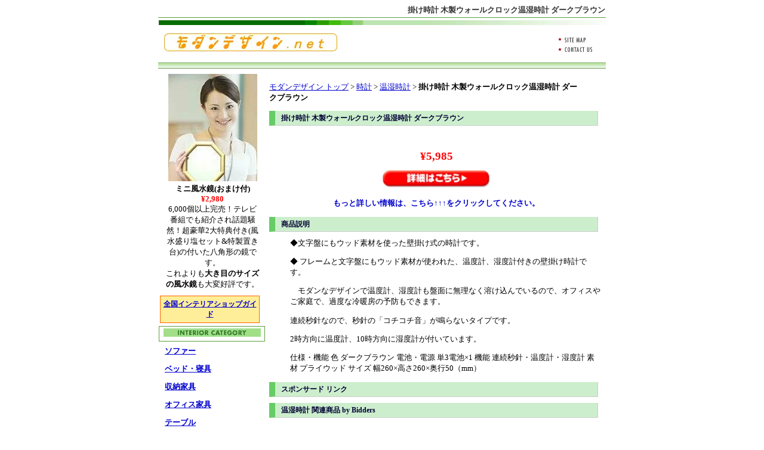

--- FILE ---
content_type: text/html; charset=utf-8
request_url: https://modern-design.net/clock/onsitsutokei/citygas10008360.html
body_size: 4825
content:
<!DOCTYPE html>
<html lang="ja">
<head>
  <meta name="viewport" content="width=device-width, initial-scale=1">
<meta http-equiv="content-type" content="text/html; charset=utf-8">
  <meta name="keywords" content="温湿時計,時計,インテリアショップ,モダンデザイン">
  <meta name="description" content="インテリア家具・雑貨を中心にした通販専門の大型インテリアショップです。モダンなデザインで人気のある商品を激安価格であなたのお部屋にご提供いたします。東京を中心とした全国のインテリアショップ（セレクトショップ・オンラインショップ含む）も紹介しています。">
  <meta http-equiv="Content-Style-Type" content="text/css">
  <meta http-equiv="Content-Script-Type" content="text/javascript">
  <link rel="stylesheet" href="/style.css" type="text/css">
  <title>掛け時計 木製ウォールクロック温湿時計 ダークブラウン</title>
</head>
<body>  <ins data-ad-channel="b1abb8ba140ddacf357f0dd10203906a" data-biqdiq-init></ins>

  <h1>掛け時計 木製ウォールクロック温湿時計 ダークブラウン</h1>
  <div id="container">
    <div class="header">
<img src="/image/head_bar1.gif">
    <div class="header1">
      <a href="/" title="インテリアショップのモダンデザイン"><img src="/image/sitetitle.gif" alt="インテリアショップのモダンデザイン"></a>
    </div>
    <div class="header2">
      <a href="/sitemap.html"><img src="/image/sitemap.gif" alt="モダンデザイン サイトマップ"></a><br>
      <a href="/entry_query.html"><img src="/image/contact.gif" alt="お問い合わせ"></a>
    </div>
<img src="/image/head_bar2.gif" width="750" height="10">
</div>
    <div id="main">
      <div class="navi">
        <a href="/">モダンデザイン トップ</a> > <a href="/clock/">時計</a> > <a href="/clock/onsitsutokei.html">温湿時計</a> > <strong>掛け時計 木製ウォールクロック温湿時計 ダークブラウン</strong>
      </div>
      <div class="indent">
        <script type="text/javascript">
        <!--
        google_ad_client = "pub-2475764293509136";
        google_ad_width = 468;
        google_ad_height = 15;
        google_ad_format = "468x15_0ads_al_s";
        google_ad_channel = "";
        google_color_border = "FFFFFF";
        google_color_bg = "FFFFFF";
        google_color_link = "0000CD";
        google_color_text = "000000";
        google_color_url = "FFFFFF";
        //-->
        </script>
        <p>
        <script type="text/javascript">

        <!--
        google_ad_client = "pub-2475764293509136";
        google_alternate_ad_url = "https://modern-design.net/cgi-bin/banner.cgi";
        google_ad_width = 468;
        google_ad_height = 60;
        google_ad_format = "468x60_as";
        google_ad_type = "text";
        google_ad_channel = "";
        google_color_border = "FFFFFF";
        google_color_bg = "FFFFFF";
        google_color_link = "0000CD";
        google_color_text = "000000";
        google_color_url = "FFFFFF";
        //-->
        </script></p>
      </div>
      <h2>掛け時計 木製ウォールクロック温湿時計 ダークブラウン</h2>
<img src="http://thumbnail.image.rakuten.co.jp/@0_mall/citygas/cabinet/lh01-0004_1.jpg?_ex=128x128">
      <p></p>
      <div class="price2">
        ¥5,985
      </div>
      <p><img src="/image/detail.gif"><br></p>
      <div class="detail">
        もっと詳しい情報は、こちら↑↑↑をクリックしてください。
      </div>
      <p></p>
      <h2>商品説明</h2>
      <div class="indent">
        ◆文字盤にもウッド素材を使った壁掛け式の時計です。
        <p>◆ フレームと文字盤にもウッド素材が使われた、温度計、湿度計付きの壁掛け時計です。</p>
        <p>　モダンなデザインで温度計、湿度計も盤面に無理なく溶け込んでいるので、オフィスやご家庭で、過度な冷暖房の予防もできます。</p>
        <p>連続秒針なので、秒針の「コチコチ音」が鳴らないタイプです。</p>
        <p>2時方向に温度計、10時方向に湿度計が付いています。</p>
        <p>仕様・機能 色 ダークブラウン 電池・電源 単3電池×1 機能 連続秒針・温度計・湿度計 素材 プライウッド サイズ 幅260×高さ260×奥行50（mm）</p>
      </div>
      <h2>スポンサード リンク</h2>
      <div class="indent">
        <script type="text/javascript">
        <!--
        google_ad_client = "pub-2475764293509136";
        google_alternate_ad_url = "https://modern-design.net/cgi-bin/banner.cgi";
        google_ad_width = 468;
        google_ad_height = 60;
        google_ad_format = "468x60_as";
        google_ad_type = "text";
        google_ad_channel = "";
        google_color_border = "FFFFFF";
        google_color_bg = "FFFFFF";
        google_color_link = "0000CD";
        google_color_text = "000000";
        google_color_url = "FFFFFF";
        //-->
        </script>
      </div>
      <h2>温湿時計 関連商品 by Bidders</h2>
      <div class="indent">
        <iframe src="https://xml.bidders.co.jp/bep/match?aff_id=0zrKEOpd3lMQesJ3gdl2Sf_--&link_id=1315289&categ_id=&at=FP&n=2&th=1&boderColor=ffffff&bgColor=ffffff&itemTitleColor=0000CD&itemTextColor=FF0000&tf=xml_lite4&xsl=http%3A%2F%2Fxml.bidders.co.jp%2Fxsl%2Fblogmatch%2F468_60.xsl" width="468" height="60" scrolling="no" frameborder="0" marginwidth="0" marginheight="1">ビッダーズ アフィリエイトプログラム</iframe>
      </div>
      <h2>時計 関連商品 by Amazon.co.jp</h2>
      <div class="indent">
        <iframe src="https://rcm-jp.amazon.co.jp/e/cm?t=natchanhonpo-22&o=9&p=15&l=st1&mode=kitchen-jp&search=%e6%99%82%e8%a8%88&fc1=000000&lt1=_blank&lc1=0000CD&bg1=FFFFFF&f=ifr" marginwidth="0" marginheight="0" width="468" height="240" border="0" frameborder="0" style="border:none;" scrolling="no"></iframe>
      </div>
      <h2>温湿時計 その他の商品</h2>
      <div class="etc">
        <ul>
          <li>
            <a href="/clock/onsitsutokei/angers596763.html">Wood 温湿時計 ナチュラル</a>
          </li>
          <li>
            <a href="/clock/onsitsutokei/leaf2000476565.html">温湿時計</a>
          </li>
          <li>
            <a href="/clock/onsitsutokei/angers596762.html">Wood 温湿時計 ダークブラウン</a>
          </li>
          <li>
            <a href="/clock/onsitsutokei/e-goods10003635.html">正確に刻む時刻をLEDでクールに表示 電波LED温湿時計 ブルー</a>
          </li>
          <li>
            <a href="/clock/onsitsutokei/zakkashop10001108.html">温度、湿度、時計が一目でわかるナチュラルな掛時計ウッド温湿時計</a>
          </li>
          <li>
            <a href="/clock/onsitsutokei/mij10000156.html">【信頼の日本製品】室内の快適ぐあいもチェックできる毎日の生活空間にぴったりの温湿時計 LCW035</a>
          </li>
          <li>
            <a href="/clock/onsitsutokei/zakkashop652935.html">温湿時計 （L） （パール）</a>
          </li>
          <li>
            <a href="/clock/onsitsutokei/angers846676.html">ウッド温湿時計 Circle ダークブラウン</a>
          </li>
          <li>
            <a href="/clock/onsitsutokei/de-fi642411.html">掛けても置いても使えるナチュラルクロック ウッド温湿時計 スクエアー/ナチュラル</a>
          </li>
          <li>
            <a href="/clock/onsitsutokei/wich10000239.html">カチカチ音のしないなめらか秒針温湿時計付ファインライフ壁掛け時計</a>
          </li>
          <li>
            <a href="/clock/onsitsutokei/importshopaqua10000076.html">【送料無料】ウッド温湿時計【ダークブラウン】</a>
          </li>
          <li>
            <a href="/clock/onsitsutokei/zakkashop650963.html">温湿時計 （イエロー）</a>
          </li>
          <li>
            <a href="/clock/onsitsutokei/de-fi642410.html">ガーデニング・インテリアグリーンにはこの時計 ウッド温湿時計 ラウンド/ナチュラル</a>
          </li>
          <li>
            <a href="/clock/onsitsutokei/vic2rak10001474.html">IDEA【イデア】 温湿時計 レッド</a>
          </li>
          <li>
            <a href="/clock/onsitsutokei/zakkashop10002132.html">温度も湿度も確認できる時間調整不要の電波時計 RADIO CONTROLLED CLOCK</a>
          </li>
          <li>
            <a href="/clock/onsitsutokei/wich477502.html">ファインライフ壁掛け時計カチカチ音のしないなめらか秒針温湿時計付</a>
          </li>
          <li>
            <a href="/clock/onsitsutokei/de-fi642414.html">温湿度計もついて快適空間 ナチュラルクロック ウッド温湿時計 ラウンド/ダークブラウン</a>
          </li>
          <li>
            <a href="/clock/onsitsutokei/angers846670.html">ウッド温湿時計 Circle ナチュラル</a>
          </li>
          <li>
            <a href="/clock/onsitsutokei/citygas10008360.html">掛け時計 木製ウォールクロック温湿時計 ダークブラウン</a>
          </li>
          <li>
            <a href="/clock/onsitsutokei/neoleaf10100031.html">スケルトン温湿時計付きアラームクロック</a>
          </li>
          <li>
            <a href="/clock/onsitsutokei/mindo10000047.html">温度、湿度、時間をこの一台でチェック ウッド温湿時計 / 温度計 湿度計 置時計</a>
          </li>
          <li>
            <a href="/clock/onsitsutokei/soshina10016940.html">粗品・記念品・販促品で企業・お店の集客率アップ！名入れ 記念品・景品向け スリートライアングル温湿時計c</a>
          </li>
          <li>
            <a href="/clock/onsitsutokei/citygas10010371.html">置き時計 温湿時計L ブラック</a>
          </li>
          <li>
            <a href="/clock/onsitsutokei/penroom10016044.html">イデア 温湿時計 IGA101-SY 2連</a>
          </li>
          <li>
            <a href="/clock/onsitsutokei/zakka-soho10002964.html">【電波受信時計／温度計・湿度計】電波LED温湿時計・レッド</a>
          </li>
          <li>
            <a href="/clock/onsitsutokei/naturum10757338.html">IDEA(イデア) アナログウォール温湿時計 ブラック</a>
          </li>
          <li>
            <a href="/clock/onsitsutokei/zakka-soho763813.html">Slip-on【スリップオン】ハーフムーン温湿時計</a>
          </li>
          <li>
            <a href="/clock/onsitsutokei/enauc829753.html">イデア温湿時計 ウッド＆ガラスウォールクロック</a>
          </li>
          <li>
            <a href="/clock/onsitsutokei/murata1336137.html">機能とデザインシチズン温湿時計</a>
          </li>
          <li>
            <a href="/clock/onsitsutokei/murata1336155.html">フラットなスタイルが好評！シチズン温湿時計</a>
          </li>
        </ul>
      </div>
      <div class="footer">
        ｜<a href="/">トップページ</a> ｜<a href="/sitemap.html">サイトマップ</a> ｜<a href="/guide.html">ご利用ガイド</a> ｜<a href="/entry_query.html">お問い合わせ</a> ｜<a href="/entry_shop.html">インテリアショップ掲載申し込み</a> ｜<a href="/link/">リンク集</a> ｜
      </div>
    </div>
    <div id="side">
      <div class="sidead">
        <img src="/image/item/mirror.jpg" alt="玄関用ミニ風水鏡 八角形鏡"><br>
        <b>ミニ風水鏡(おまけ付)</b><br>
        <div class="price">
          ¥2,980
        </div>6,000個以上完売！テレビ番組でも紹介され話題騒然！超豪華2大特典付き(風水盛り塩セット&特製置き台)の付いた八角形の鏡です。<br>
        これよりも<b>大き目のサイズの風水鏡</b>も大変好評です。
      </div>
      <div class="shop">
        <a href="/interiorshop/">全国インテリアショップガイド</a>
      </div>
      <div class="icategory"><img src="/image/interior_category.gif" alt="インテリア商品カテゴリ"></div>
      <div class="category">
        <a href="/sofa/">ソファー</a>
      </div>
      <div class="category">
        <a href="/bed/">ベッド・寝具</a>
      </div>
      <div class="category">
        <a href="/storagekagu/">収納家具</a>
      </div>
      <div class="category">
        <a href="/officekagu/">オフィス家具</a>
      </div>
      <div class="category">
        <a href="/table/">テーブル</a>
      </div>
      <div class="category">
        <a href="/diningset/">ダイニングセット</a>
      </div>
      <div class="category">
        <a href="/chair/">椅子・チェアー</a>
      </div>
      <div class="category">
        <a href="/desk/">机・デスク</a>
      </div>
      <div class="category">
        <a href="/designkaden/">デザイン家電</a>
      </div>
      <div class="category">
        <a href="/seikatsukaden/">生活家電</a>
      </div>
      <div class="category">
        <a href="/kitchenkaden/">キッチン家電</a>
      </div>
      <div class="category">
        <a href="/light/">ライト・照明</a>
      </div>
      <div class="category">
        <a href="/clock/">時計</a>
      </div>
      <div class="category">
        <a href="/mirror/">鏡・ミラー</a>
      </div>
      <div class="category">
        <a href="/interiorfabric/">インテリアファブリック</a>
      </div>
      <div class="category">
        <a href="/curtain/">カーテン・スクリーン</a>
      </div>
      <div class="category">
        <a href="/carpet/">カーペット・じゅうたん</a>
      </div>
      <div class="category">
        <a href="/interiorkomono/">インテリア小物・置物</a>
      </div>
      <div class="category">
        <a href="/dish/">食器</a>
      </div>
      <div class="category">
        <a href="/cook/">調理器具</a>
      </div>
      <div class="category">
        <a href="/kitchenzakka/">キッチン雑貨</a>
      </div>
      <div class="category">
        <a href="/seikatsuzakka/">生活雑貨・日用品</a>
      </div>
      <div class="category">
        <a href="/relax/">リラクゼーショングッズ</a>
      </div>
      <div class="category">
        <a href="/fusuigoods/">風水グッズ</a>
      </div>
      <div class="category">
        <a href="/leafyplant/">観葉植物</a>
      </div>
      <div class="category">
        <a href="/interiorbook/">インテリア関連本・雑誌</a>
      </div>
      <div class="select">
        <a href="/brand/">ブランドで選ぶ</a>
      </div>
      <div class="select">
        <a href="/kakaku/">価格で選ぶ</a>
      </div>
      <div class="select">
        <a href="/color/">カラーで選ぶ</a>
      </div>
      <div class="select">
        <a href="/gyoumuyouhin/">業務用品から選ぶ</a>
      </div>
      <div class="sidenavi">
        人気ショップに簡単アクセス！
      </div>
<img src="/image/yahoo.gif" alt="ヤフーショッピング"> <img src="/image/nissen.gif" alt="ニッセン"> <img src="/image/muji.gif" alt="無印良品"> <img src="/image/dinos.gif" alt="ディノス">
    </div>
    <div class="copyright">
      Copyright(C) modern-design.net All Rights Reserved.
    </div>
  </div>
<script defer src="https://static.cloudflareinsights.com/beacon.min.js/vcd15cbe7772f49c399c6a5babf22c1241717689176015" integrity="sha512-ZpsOmlRQV6y907TI0dKBHq9Md29nnaEIPlkf84rnaERnq6zvWvPUqr2ft8M1aS28oN72PdrCzSjY4U6VaAw1EQ==" data-cf-beacon='{"version":"2024.11.0","token":"82631486409f48c59972e805535afb48","r":1,"server_timing":{"name":{"cfCacheStatus":true,"cfEdge":true,"cfExtPri":true,"cfL4":true,"cfOrigin":true,"cfSpeedBrain":true},"location_startswith":null}}' crossorigin="anonymous"></script>
</body>
</html>
